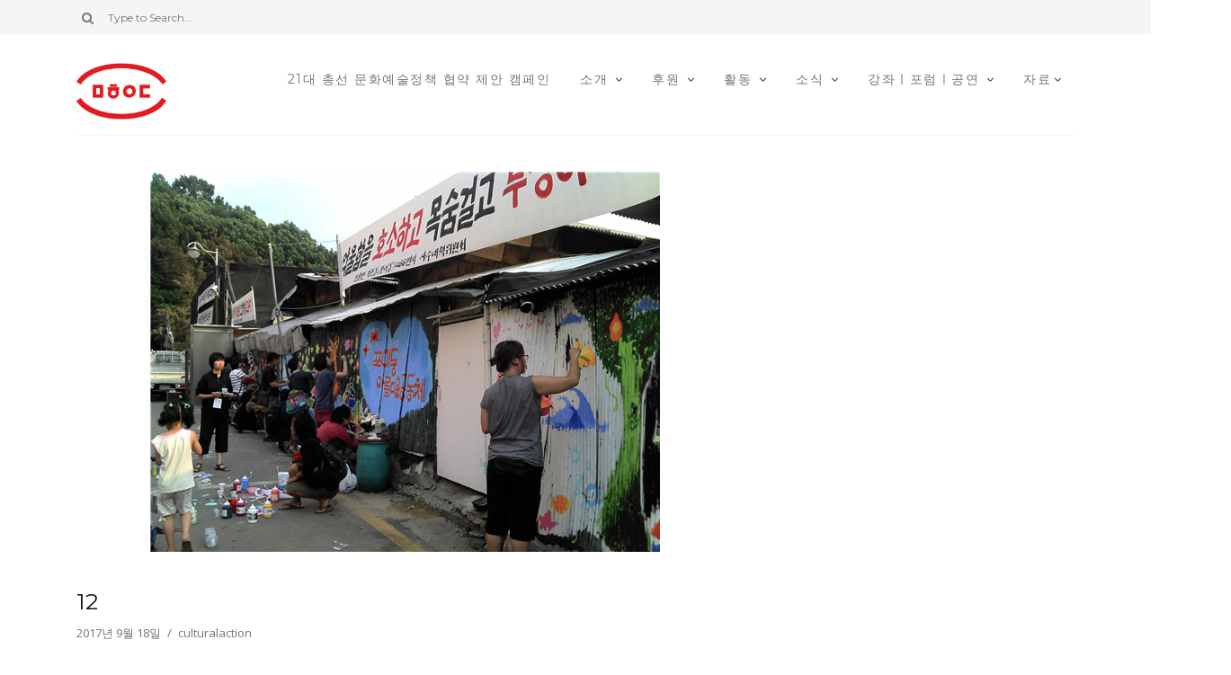

--- FILE ---
content_type: text/html; charset=UTF-8
request_url: http://culturalaction.jinbo.net/12-12
body_size: 29064
content:
<!DOCTYPE html>
<html lang="ko-KR">
	<head>
		<meta charset="UTF-8"/>
		<!-- responsive meta tag -->
		<meta name="viewport" content="width=device-width, initial-scale=1.0" />
		<link rel="pingback" href="http://culturalaction.jinbo.net/wp/xmlrpc.php"/>
		<title>12 &#8211; 문화연대</title>
<link rel='dns-prefetch' href='//s0.wp.com' />
<link rel='dns-prefetch' href='//secure.gravatar.com' />
<link rel='dns-prefetch' href='//maxcdn.bootstrapcdn.com' />
<link rel='dns-prefetch' href='//fonts.googleapis.com' />
<link rel='dns-prefetch' href='//s.w.org' />
<link rel="alternate" type="application/rss+xml" title="문화연대 &raquo; 피드" href="http://culturalaction.jinbo.net/feed" />
<link rel="alternate" type="application/rss+xml" title="문화연대 &raquo; 댓글 피드" href="http://culturalaction.jinbo.net/comments/feed" />
<link rel="alternate" type="application/rss+xml" title="문화연대 &raquo; 12 댓글 피드" href="http://culturalaction.jinbo.net/feed/?attachment_id=2132" />
		<script type="text/javascript">
			window._wpemojiSettings = {"baseUrl":"https:\/\/s.w.org\/images\/core\/emoji\/11.2.0\/72x72\/","ext":".png","svgUrl":"https:\/\/s.w.org\/images\/core\/emoji\/11.2.0\/svg\/","svgExt":".svg","source":{"concatemoji":"http:\/\/culturalaction.jinbo.net\/wp\/wp-includes\/js\/wp-emoji-release.min.js?ver=5.1.1"}};
			!function(a,b,c){function d(a,b){var c=String.fromCharCode;l.clearRect(0,0,k.width,k.height),l.fillText(c.apply(this,a),0,0);var d=k.toDataURL();l.clearRect(0,0,k.width,k.height),l.fillText(c.apply(this,b),0,0);var e=k.toDataURL();return d===e}function e(a){var b;if(!l||!l.fillText)return!1;switch(l.textBaseline="top",l.font="600 32px Arial",a){case"flag":return!(b=d([55356,56826,55356,56819],[55356,56826,8203,55356,56819]))&&(b=d([55356,57332,56128,56423,56128,56418,56128,56421,56128,56430,56128,56423,56128,56447],[55356,57332,8203,56128,56423,8203,56128,56418,8203,56128,56421,8203,56128,56430,8203,56128,56423,8203,56128,56447]),!b);case"emoji":return b=d([55358,56760,9792,65039],[55358,56760,8203,9792,65039]),!b}return!1}function f(a){var c=b.createElement("script");c.src=a,c.defer=c.type="text/javascript",b.getElementsByTagName("head")[0].appendChild(c)}var g,h,i,j,k=b.createElement("canvas"),l=k.getContext&&k.getContext("2d");for(j=Array("flag","emoji"),c.supports={everything:!0,everythingExceptFlag:!0},i=0;i<j.length;i++)c.supports[j[i]]=e(j[i]),c.supports.everything=c.supports.everything&&c.supports[j[i]],"flag"!==j[i]&&(c.supports.everythingExceptFlag=c.supports.everythingExceptFlag&&c.supports[j[i]]);c.supports.everythingExceptFlag=c.supports.everythingExceptFlag&&!c.supports.flag,c.DOMReady=!1,c.readyCallback=function(){c.DOMReady=!0},c.supports.everything||(h=function(){c.readyCallback()},b.addEventListener?(b.addEventListener("DOMContentLoaded",h,!1),a.addEventListener("load",h,!1)):(a.attachEvent("onload",h),b.attachEvent("onreadystatechange",function(){"complete"===b.readyState&&c.readyCallback()})),g=c.source||{},g.concatemoji?f(g.concatemoji):g.wpemoji&&g.twemoji&&(f(g.twemoji),f(g.wpemoji)))}(window,document,window._wpemojiSettings);
		</script>
		<style type="text/css">
img.wp-smiley,
img.emoji {
	display: inline !important;
	border: none !important;
	box-shadow: none !important;
	height: 1em !important;
	width: 1em !important;
	margin: 0 .07em !important;
	vertical-align: -0.1em !important;
	background: none !important;
	padding: 0 !important;
}
</style>
	<link rel='stylesheet' id='wp-block-library-css'  href='https://c0.wp.com/c/5.1.1/wp-includes/css/dist/block-library/style.min.css' type='text/css' media='all' />
<link rel='stylesheet' id='contact-form-7-css'  href='http://culturalaction.jinbo.net/wp/wp-content/plugins/contact-form-7/includes/css/styles.css?ver=5.1.1' type='text/css' media='all' />
<link rel='stylesheet' id='cff-css'  href='http://culturalaction.jinbo.net/wp/wp-content/plugins/custom-facebook-feed/css/cff-style.css?ver=2.8' type='text/css' media='all' />
<link rel='stylesheet' id='sb-font-awesome-css'  href='https://maxcdn.bootstrapcdn.com/font-awesome/4.7.0/css/font-awesome.min.css' type='text/css' media='all' />
<link rel='stylesheet' id='sb_instagram_styles-css'  href='http://culturalaction.jinbo.net/wp/wp-content/plugins/instagram-feed/css/sb-instagram.min.css?ver=1.11.3' type='text/css' media='all' />
<link rel='stylesheet' id='grace_main_style-css'  href='http://culturalaction.jinbo.net/wp/wp-content/themes/grace-minimal-theme/assets/css/style.min.css?ver=1.0.2' type='text/css' media='all' />
<style id='grace_main_style-inline-css' type='text/css'>

			body.boxed{background-color:f5f5f5;}
			#main-content{background-color:ffffff!important;}
		
			
			@media (min-width:991px){
				#site-logo{padding-top:50px;padding-bottom:50px;}
				#site-logo, #site-logo img{max-width:150px;}
				
				.header-style-2 #site-logo, .header-style-2 #site-logo img{max-width:100px;}
			}
			
			@media (max-width: 991px) {
				#site-logo, #site-logo img{max-width:80px!important;}
			}
		
		
			#site-header-inner{background-color:ffffff!important;}
			
			#header-top{background-color:f5f5f5!important;}
			#header-search .fa,#header-search input[type=text],#header-search input[type=text]::-webkit-input-placeholder,.header-social li a{color:757575;}
			.header-social li a:hover{color:111111;}
			
			#header-navigation{background-color:ffffff!important;}
			#header-navigation #header-nav{border-color:eaeaea;}
		
			.menu .menu-item > a,.menu .sub-menu li a,.menu > li:after{color:757575!important;}
			.menu > li > a:hover, .submenu-active, #header-nav .menu-item > a.active,.menu .menu-item > a:hover, .menu .page_item > a:hover{color:111111!important;}
			.menu .sub-menu{background-color:ffffff;border-color:f5f5f5;}
			.menu .sub-menu li a:hover{background-color:f5f5f5;}
		
			.header-style-2 #header-nav{margin-top:40px;}
			.header-style-2 .medium-header-container{padding-bottom:15px;}
			
			@media (max-width: 991px) {
				#mobile-nav-icon span{background-color:757575!important;}
				.menu-item-has-children .sub-drop-icon, .page_item_has_children .sub-drop-icon{color:757575!important;}
				
				#header-nav{background-color:ffffff!important;}
				#header-nav.menu-active,#header-nav .menu-item > a, #header-nav .page_item > a{border-color:f5f5f5!important;}
			}
		
		
			.footer-social li a{color:757575;}
			.footer-social li a:hover{color:111111;}
			#footer-bottom{background-color:eaeaea;}
			#footer-copyright{color:757575;}
			#scroll-top{background-color:C7C7C7;}
			#scroll-top:hover{background-color:111111;}
			#scroll-top span{color:ffffff;}
			#scroll-top:hover span{color:ffffff;}
		
			.primary-button,.search-widget #searchsubmit, .sidebar-widget input[type=submit], .comment-respond .submit,.sidebar-widget .tagcloud a,.post-password-form input[type=submit]{background-color:eaeaea;border-color:eaeaea!important;color:757575!important;}
			.primary-button:hover,.search-widget #searchsubmit:hover, .sidebar-widget input[type=submit]:hover, .comment-respond .submit:hover,.sidebar-widget .tagcloud a:hover,.post-password-form input[type=submit]:hover{background-color:757575;border-color:757575!important;color:f5f5f5!important;}
			.widget_calendar .calendar_wrap #today,.post-tags a:hover{background-color:757575;}
		
			.page-newsletter input[type=submit]{background-color:e8e8e8!important;border-color:e8e8e8!important;color:757575!important;}
			.page-newsletter input[type=submit]:hover{background-color:757575!important;border-color:757575!important;color:f5f5f5!important;}
			
			.featured-content-area .primary-button{background-color:e8e8e8!important;border-color:e8e8e8!important;color:757575!important;}
			.featured-content-area .primary-button:hover{background-color:757575!important;border-color:757575!important;color:f5f5f5!important;}
		
			.featured-content-area h2,.featured-content-area h2 a{color:111111;}
			.featured-content-area p{color:757575;}
			.featured-content-area .post-categories li,.featured-content-area .post-categories li a,a.featured-slide .post-categories li{color:757575;}
		
			.slideshow-btn{color:757575;}
			.carousel .owl-dot,.carousel .owl-dot.active{background-color:757575;}
		
			.widget-social-icons li a{color:757575;}
			.widget-social-icons li a:hover{color:111111;}
		
			.input-field, .input-textarea{border-color:e6e6e6;}
			.input-field:focus, .input-textarea:focus, .input-field:hover, .input-textarea:hover{border-color:111111;}
		
</style>
<link rel='stylesheet' id='grace-fonts-css'  href='//fonts.googleapis.com/css?family=Montserrat%7COpen+Sans%3A400%2C400&#038;ver=1.0' type='text/css' media='all' />
<link rel='stylesheet' id='tmm-css'  href='http://culturalaction.jinbo.net/wp/wp-content/plugins/team-members/inc/css/tmm_style.min.css?ver=5.1.1' type='text/css' media='all' />
<link rel='stylesheet' id='jetpack_css-css'  href='https://c0.wp.com/p/jetpack/7.1.1/css/jetpack.css' type='text/css' media='all' />
<script type='text/javascript' src='https://c0.wp.com/c/5.1.1/wp-includes/js/jquery/jquery.js'></script>
<script type='text/javascript' src='https://c0.wp.com/c/5.1.1/wp-includes/js/jquery/jquery-migrate.min.js'></script>
<link rel='https://api.w.org/' href='http://culturalaction.jinbo.net/wp-json/' />
<link rel="EditURI" type="application/rsd+xml" title="RSD" href="http://culturalaction.jinbo.net/wp/xmlrpc.php?rsd" />
<link rel="wlwmanifest" type="application/wlwmanifest+xml" href="http://culturalaction.jinbo.net/wp/wp-includes/wlwmanifest.xml" /> 
<meta name="generator" content="WordPress 5.1.1" />
<link rel='shortlink' href='https://wp.me/aaOFMc-yo' />
<link rel="alternate" type="application/json+oembed" href="http://culturalaction.jinbo.net/wp-json/oembed/1.0/embed?url=http%3A%2F%2Fculturalaction.jinbo.net%2F12-12" />
<link rel="alternate" type="text/xml+oembed" href="http://culturalaction.jinbo.net/wp-json/oembed/1.0/embed?url=http%3A%2F%2Fculturalaction.jinbo.net%2F12-12&#038;format=xml" />

<!-- Custom Facebook Feed Custom CSS -->
<style type="text/css">
a {
color:#cc0000;
}
</style>

            <!--/ Facebook Thumb Fixer Open Graph /-->
            <meta property="og:type" content="article" />
            <meta property="og:url" content="http://culturalaction.jinbo.net/12-12" />
            <meta property="og:title" content="12" />
            <meta property="og:description" content="" />
            <meta property="og:site_name" content="문화연대" />
            <meta property="og:image" content="" />
            <meta property="og:image:alt" content="" />
            <meta property="og:image:width" content="567" />
            <meta property="og:image:height" content="423" />

            <meta itemscope itemtype="article" />
            <meta itemprop="description" content="" />
            <meta itemprop="image" content="" />

            <meta name="twitter:card" content="summary_large_image" />
            <meta name="twitter:url" content="http://culturalaction.jinbo.net/12-12" />
            <meta name="twitter:title" content="12" />
            <meta name="twitter:description" content="" />
            <meta name="twitter:image" content="http://culturalaction.jinbo.net/wp/wp-content/uploads/2017/09/12-2.png" />
            


<link rel='dns-prefetch' href='//v0.wordpress.com'/>
<link rel='dns-prefetch' href='//c0.wp.com'/>
<style type='text/css'>img#wpstats{display:none}</style>	</head>

	<body class="attachment attachment-template-default single single-attachment postid-2132 attachmentid-2132 attachment-png">
	
				
		<header id="site-header" class=" ">
			
			<div id="site-header-inner">

				<!-- header top -->
									<div id="header-top">
						<div class="container clearfix">
						
															<form id="header-search" role="search" method="get" action="http://culturalaction.jinbo.net/">
									<button type="submit" id="submit-button">
										<i class="fa fa-search"></i>
									</button>
									<input type="text" placeholder="Type to Search..." class="font-montserrat-reg" name="s" id="s" />
								</form>
														
															<ul class="header-social">
																	</ul>
														
						</div>
					</div>
								
				
<!-- header middle -->
<div id="header-middle" class="header-style-2">
	<div class="container">
	
		<div class="medium-header-container clearfix">
		
						
			<!-- Site logo -->
			<a href="http://culturalaction.jinbo.net/" id="site-logo">
				<img src="http://culturalaction.jinbo.net/wp/wp-content/uploads/2017/11/문화연대CI.jpg" alt="Site Logo">
			</a>
			
			<nav id="header-nav">
				<ul id="nav-ul" class="menu font-montserrat-reg clearfix"><li id="menu-item-8749" class="menu-item menu-item-type-custom menu-item-object-custom menu-item-8749"><a href="https://culturalaction.campaignus.me/culture_governance">21대 총선 문화예술정책 협약 제안 캠페인</a></li>
<li id="menu-item-420" class="menu-item menu-item-type-post_type menu-item-object-page menu-item-has-children menu-item-420"><a href="http://culturalaction.jinbo.net/%eb%ac%b8%ed%99%94%ec%97%b0%eb%8c%80-%ec%86%8c%ea%b0%9c">소개</a>
<ul class="sub-menu">
	<li id="menu-item-421" class="menu-item menu-item-type-post_type menu-item-object-page menu-item-421"><a href="http://culturalaction.jinbo.net/%eb%ac%b8%ed%99%94%ec%97%b0%eb%8c%80-%ec%86%8c%ea%b0%9c">문화연대 소개</a></li>
	<li id="menu-item-442" class="menu-item menu-item-type-post_type menu-item-object-page menu-item-442"><a href="http://culturalaction.jinbo.net/%ed%95%a8%ea%bb%98%ed%95%98%eb%8a%94%ec%82%ac%eb%9e%8c%eb%93%a4">함께하는 사람들</a></li>
	<li id="menu-item-453" class="menu-item menu-item-type-post_type menu-item-object-page menu-item-453"><a href="http://culturalaction.jinbo.net/%ea%b1%b8%ec%96%b4%ec%98%a8%ea%b8%b8">걸어온 길</a></li>
	<li id="menu-item-464" class="menu-item menu-item-type-post_type menu-item-object-page menu-item-464"><a href="http://culturalaction.jinbo.net/%ec%a1%b0%ec%a7%81%ea%b5%ac%ec%84%b1%ea%b3%bc%ec%a3%bc%ec%9a%94%ed%99%9c%eb%8f%99">조직 구성과 주요 활동</a></li>
	<li id="menu-item-8103" class="menu-item menu-item-type-post_type menu-item-object-page menu-item-8103"><a href="http://culturalaction.jinbo.net/%eb%89%b4%ec%8a%a4%eb%a0%88%ed%84%b0%ea%b5%ac%eb%8f%85">뉴스레터 구독</a></li>
	<li id="menu-item-8104" class="menu-item menu-item-type-post_type menu-item-object-page menu-item-8104"><a href="http://culturalaction.jinbo.net/%eb%ac%b8%ec%9d%98%ed%95%98%ea%b8%b0">문의하기</a></li>
	<li id="menu-item-8105" class="menu-item menu-item-type-post_type menu-item-object-page menu-item-8105"><a href="http://culturalaction.jinbo.net/%ec%95%bd%eb%8f%84%ec%99%80%ec%97%b0%eb%9d%bd%ec%b2%98">약도와 연락처</a></li>
</ul>
</li>
<li id="menu-item-9174" class="menu-item menu-item-type-custom menu-item-object-custom menu-item-has-children menu-item-9174"><a href="https://mrmweb.hsit.co.kr/v2/default.aspx?Server=Ye/UFoCHFNNcNBnuPd3RFA==&#038;action=main">후원</a>
<ul class="sub-menu">
	<li id="menu-item-9171" class="menu-item menu-item-type-custom menu-item-object-custom menu-item-9171"><a href="https://mrmweb.hsit.co.kr/v2/Member/MemberJoin.aspx?action=join&#038;server=Ye/UFoCHFNNcNBnuPd3RFA==">정기후원</a></li>
	<li id="menu-item-9173" class="menu-item menu-item-type-custom menu-item-object-custom menu-item-9173"><a href="https://mrmweb.hsit.co.kr/v2/Member/SupportOnce.aspx?action=once&#038;server=Ye/UFoCHFNNcNBnuPd3RFA==">일시후원</a></li>
</ul>
</li>
<li id="menu-item-508" class="menu-item menu-item-type-taxonomy menu-item-object-category menu-item-has-children menu-item-508"><a href="http://culturalaction.jinbo.net/archives/category/activity">활동</a>
<ul class="sub-menu">
	<li id="menu-item-470" class="menu-item menu-item-type-taxonomy menu-item-object-category menu-item-470"><a href="http://culturalaction.jinbo.net/archives/category/activity/notice">공지사항</a></li>
	<li id="menu-item-474" class="menu-item menu-item-type-taxonomy menu-item-object-category menu-item-474"><a href="http://culturalaction.jinbo.net/archives/category/activity/statement">성명과 논평</a></li>
	<li id="menu-item-475" class="menu-item menu-item-type-taxonomy menu-item-object-category menu-item-475"><a href="http://culturalaction.jinbo.net/archives/category/activity/press">언론과 기고</a></li>
	<li id="menu-item-6402" class="menu-item menu-item-type-taxonomy menu-item-object-category menu-item-6402"><a href="http://culturalaction.jinbo.net/archives/category/activity/debate-review">토론회 리뷰</a></li>
	<li id="menu-item-7433" class="menu-item menu-item-type-taxonomy menu-item-object-category menu-item-7433"><a href="http://culturalaction.jinbo.net/archives/category/activity/newsbriefing">문화정책뉴스주간브리핑</a></li>
</ul>
</li>
<li id="menu-item-491" class="menu-item menu-item-type-taxonomy menu-item-object-category menu-item-has-children menu-item-491"><a href="http://culturalaction.jinbo.net/archives/category/news">소식</a>
<ul class="sub-menu">
	<li id="menu-item-3408" class="menu-item menu-item-type-taxonomy menu-item-object-category menu-item-3408"><a href="http://culturalaction.jinbo.net/archives/category/news/yooa">파견미술 연재글</a></li>
	<li id="menu-item-9643" class="menu-item menu-item-type-taxonomy menu-item-object-category menu-item-9643"><a href="http://culturalaction.jinbo.net/archives/category/news/%eb%ac%b8%ed%99%94%ec%98%88%ec%88%a0-%eb%b8%94%eb%9e%99%eb%a6%ac%ec%8a%a4%ed%8a%b8-%ec%82%ac%ea%b1%b4-%ed%8c%8c%ec%9d%bc">문화예술 블랙리스트 사건 파일</a></li>
	<li id="menu-item-3451" class="menu-item menu-item-type-taxonomy menu-item-object-category menu-item-3451"><a href="http://culturalaction.jinbo.net/archives/category/news/wonjae">도시재생 연재글</a></li>
</ul>
</li>
<li id="menu-item-7594" class="menu-item menu-item-type-taxonomy menu-item-object-category menu-item-has-children menu-item-7594"><a href="http://culturalaction.jinbo.net/archives/category/academy-forum">강좌ㅣ포럼ㅣ공연</a>
<ul class="sub-menu">
	<li id="menu-item-8528" class="menu-item menu-item-type-taxonomy menu-item-object-category menu-item-8528"><a href="http://culturalaction.jinbo.net/archives/category/academy-forum/2019%ed%85%8c%ed%81%ac%eb%85%b8%eb%af%b8%eb%94%94%ec%96%b4%ed%8f%ac%eb%9f%bc">2019테크노미디어포럼</a></li>
</ul>
</li>
<li id="menu-item-504" class="menu-item menu-item-type-taxonomy menu-item-object-category menu-item-has-children menu-item-504"><a href="http://culturalaction.jinbo.net/archives/category/file">자료</a>
<ul class="sub-menu">
	<li id="menu-item-505" class="menu-item menu-item-type-taxonomy menu-item-object-category menu-item-505"><a href="http://culturalaction.jinbo.net/archives/category/file/file-text">자료집</a></li>
	<li id="menu-item-506" class="menu-item menu-item-type-taxonomy menu-item-object-category menu-item-506"><a href="http://culturalaction.jinbo.net/archives/category/file/file-image">사진</a></li>
	<li id="menu-item-507" class="menu-item menu-item-type-taxonomy menu-item-object-category menu-item-507"><a href="http://culturalaction.jinbo.net/archives/category/file/file-movie">영상</a></li>
</ul>
</li>
</ul>			</nav>

			<!-- Mobile burger icon -->
			<div id="mobile-nav-button">
				<div id="mobile-nav-icon">
					<span></span>
					<span></span>
					<span></span>
					<span></span>
				</div>
			</div>
			
		</div>

	</div>
</div>		
			</div>
		</header>
<div id="main-content">

	
	
	<!-- page content -->
	<section class="single-post-main page-section">
		<div class="container">
		
			
						
			<div class="row">
			
				<div class="col-xlarge-8 col-medium-8 ">

					<!-- blog post main content -->
					<article id="post-2132" class="blog-post-content post-2132 attachment type-attachment status-inherit hentry">
						
						

	
	<!-- blog post type - Image -->
		
					
			<div class="post-type-image clearfix">
				<img width="567" height="423" src="http://culturalaction.jinbo.net/wp/wp-content/uploads/2017/09/12-2.png" class="single-image image aligncenter default-featured-img" alt="" srcset="http://culturalaction.jinbo.net/wp/wp-content/uploads/2017/09/12-2.png 567w, http://culturalaction.jinbo.net/wp/wp-content/uploads/2017/09/12-2-300x224.png 300w" sizes="(max-width: 567px) 100vw, 567px" />			</div>
		
				
	
	<!-- blog post type - Slideshow -->
	
	<!-- blog post type - Video -->
	
<div class="single-post-title single-post-title- clearfix"><ul class="post-categories clearfix"></ul><h1 class="font-montserrat-reg">12</h1><div class="single-post-top-meta font-opensans-reg clearfix"><span>2017년 9월 18일</span><span>culturalaction</span></div></div>						
						<!-- blog post text content -->
						<div class="page-content clearfix">
							<p class="attachment"><a href='http://culturalaction.jinbo.net/wp/wp-content/uploads/2017/09/12-2.png'><img width="300" height="224" src="http://culturalaction.jinbo.net/wp/wp-content/uploads/2017/09/12-2-300x224.png" class="attachment-medium size-medium" alt="" srcset="http://culturalaction.jinbo.net/wp/wp-content/uploads/2017/09/12-2-300x224.png 300w, http://culturalaction.jinbo.net/wp/wp-content/uploads/2017/09/12-2.png 567w" sizes="(max-width: 300px) 100vw, 300px" /></a></p>
						</div>

						<!-- post pagination -->
						
						

	<!-- blog post meta -->
	<section class="single-post-meta clearfix">
		
		<!-- post tags -->
					<div class="post-tags font-montserrat-reg clearfix">
							</div>
				
		<!-- post share -->
					<div class="post-share clearfix">

									<a href="http://www.facebook.com/sharer.php?u=http://culturalaction.jinbo.net/12-12" rel="nofollow" class="social-item hov-bk" target="_blank"><span class="fa fa-facebook"></span></a>
				
									<a href="https://twitter.com/share?url=http://culturalaction.jinbo.net/12-12" rel="nofollow" class="social-item hov-bk" target="_blank"><span class="fa fa-twitter"></span></a>
				
														<a href="https://pinterest.com/pin/create/bookmarklet/?media=http://culturalaction.jinbo.net/wp/wp-content/uploads/2017/09/12-2.png&url=http://culturalaction.jinbo.net/12-12" rel="nofollow" class="social-item hov-bk" target="_blank"><span class="fa fa-pinterest"></span></a>
								
									<a href="https://plus.google.com/share?url=http://culturalaction.jinbo.net/12-12" rel="nofollow" class="social-item hov-bk" target="_blank"><span class="fa fa-google-plus"></span></a>
								
			</div>
			
			</section>


					</article>
					
					
					
					

		
					
					

					
	<!-- post comments -->
	<section class="post-comments-section">
		

	
	<div class="post-comments-area  zero-comments">

		<div id="comments" class="comments-area">

			
				<div id="respond" class="comment-respond">
		<h3 id="reply-title" class="comment-reply-title">Leave a comment<a rel="nofollow" id="cancel-comment-reply-link" href="/12-12#respond" style="display:none;"><span class="cancel-reply-text">Cancel Reply</span><i class="fa fa-times mobile-reply-cancel" aria-hidden="true"></i></a></h3>			<form action="http://culturalaction.jinbo.net/wp/wp-comments-post.php" method="post" id="commentform" class="comment-form" novalidate>
				<p class="comment-notes"><span id="email-notes">이메일은 공개되지 않습니다.</span> 필수 입력창은 <span class="required">*</span> 로 표시되어 있습니다</p><div class="row"><div class="col-xlarge-6"><input id="author" name="author" type="text" class="input-field" placeholder="Name (Required)" /></div>
<div class="col-xlarge-6"><input id="email" name="email" type="text" class="input-field" placeholder="Email (Required)" /></div></div>
<div class="row"><div class="col-xlarge-12"><input id="url" name="url" type="text" class="input-field" placeholder="Website" /></div></div>
<p class="comment-form-cookies-consent"><input id="wp-comment-cookies-consent" name="wp-comment-cookies-consent" type="checkbox" value="yes" /><label for="wp-comment-cookies-consent">나중을 위해 이름, 이메일주소, 웹사이트 주소를 이 브라우저에 저장.</label></p>
<div class="row"><div class="col-xlarge-12"><textarea id="comment" name="comment" class="input-textarea" placeholder="Comment (Required)"></textarea></div></div><p class="form-submit"><p class="comment-subscription-form"><input type="checkbox" name="subscribe_blog" id="subscribe_blog" value="subscribe" style="width: auto; -moz-appearance: checkbox; -webkit-appearance: checkbox;" /> <label class="subscribe-label" id="subscribe-blog-label" for="subscribe_blog">새 글 알림 이메일 받기</label></p><input name="submit" type="submit" id="submit" class="primary-button font-montserrat-reg hov-bk" value="Post Comment" /> <input type='hidden' name='comment_post_ID' value='2132' id='comment_post_ID' />
<input type='hidden' name='comment_parent' id='comment_parent' value='0' />
</p><p style="display: none;"><input type="hidden" id="akismet_comment_nonce" name="akismet_comment_nonce" value="e8215b5fbd" /></p><p style="display: none;"><input type="hidden" id="ak_js" name="ak_js" value="250"/></p>			</form>
			</div><!-- #respond -->
	
		</div>

	</div>

	</section>
	
					
					

		
					
				</div>
				
									<!-- sidebar -->
					<div class="col-xlarge-4 col-medium-4 post-sidebar -sidebar">
											</div>
							
			</div>
			
		</div>
	</section>

</div>

<!-- footer -->
<footer id="site-footer">

	<!-- footer Instagram feed -->
		
	<!-- footer bottom -->
			<div id="footer-bottom">
			<div class="container">
				<div id="footer-bottom-inner" class="clearfix">
				
										
											<!-- scroll to top -->
						<div id="scroll-top" >
							<span class="fa fa-angle-up"></span>
						</div>
										
					<!-- copyright text -->
					<p id="footer-copyright" class="font-montserrat-reg"><center><br>
(03708) 서울시 서대문구 연희로 81-9, 3층 [전화] 02-773-7707 [팩스] 02-737-3837 [이메일] culture918@gmail.com
[후원계좌] 하나은행 162-910003-12804
<br>
별도의 표시가 없는 한 본 사이트의 내용은 '정보공유 라이선스 : 영리적 이용불허, 개작허용'을 따릅니다.<br>
<a href="http://culturalaction.jinbo.net/개인정보취급방침">개인정보취급방침</a>
  <a href="http://culturalaction.jinbo.net/이용약관">이용약관</a>
<br><br>
</center></p>
				
				</div>
			</div>
		</div>
	
</footer>

<!-- Custom Facebook Feed JS -->
<script type="text/javascript">
var cfflinkhashtags = "true";
</script>
<!-- Instagram Feed JS -->
<script type="text/javascript">
var sbiajaxurl = "http://culturalaction.jinbo.net/wp/wp-admin/admin-ajax.php";
</script>
	<div style="display:none">
	</div>
<script type='text/javascript'>
/* <![CDATA[ */
var wpcf7 = {"apiSettings":{"root":"http:\/\/culturalaction.jinbo.net\/wp-json\/contact-form-7\/v1","namespace":"contact-form-7\/v1"}};
/* ]]> */
</script>
<script type='text/javascript' src='http://culturalaction.jinbo.net/wp/wp-content/plugins/contact-form-7/includes/js/scripts.js?ver=5.1.1'></script>
<script type='text/javascript' src='http://culturalaction.jinbo.net/wp/wp-content/plugins/custom-facebook-feed/js/cff-scripts.js?ver=2.8'></script>
<script type='text/javascript'>
/* <![CDATA[ */
var sb_instagram_js_options = {"sb_instagram_at":"","font_method":"svg"};
/* ]]> */
</script>
<script type='text/javascript' src='http://culturalaction.jinbo.net/wp/wp-content/plugins/instagram-feed/js/sb-instagram.min.js?ver=1.11.3'></script>
<script type='text/javascript' src='https://s0.wp.com/wp-content/js/devicepx-jetpack.js?ver=202544'></script>
<script type='text/javascript' src='https://secure.gravatar.com/js/gprofiles.js?ver=2025Novaa'></script>
<script type='text/javascript'>
/* <![CDATA[ */
var WPGroHo = {"my_hash":""};
/* ]]> */
</script>
<script type='text/javascript' src='https://c0.wp.com/p/jetpack/7.1.1/modules/wpgroho.js'></script>
<script type='text/javascript' src='http://culturalaction.jinbo.net/wp/wp-content/themes/grace-minimal-theme/assets/js/main.min.js?ver=1.0'></script>
<script type='text/javascript' src='https://c0.wp.com/c/5.1.1/wp-includes/js/comment-reply.min.js'></script>
<script type='text/javascript' src='https://c0.wp.com/c/5.1.1/wp-includes/js/wp-embed.min.js'></script>
<script async="async" type='text/javascript' src='http://culturalaction.jinbo.net/wp/wp-content/plugins/akismet/_inc/form.js?ver=4.1.1'></script>
<script type='text/javascript' src='https://stats.wp.com/e-202544.js' async='async' defer='defer'></script>
<script type='text/javascript'>
	_stq = window._stq || [];
	_stq.push([ 'view', {v:'ext',j:'1:7.1.1',blog:'159840352',post:'2132',tz:'9',srv:'culturalaction.jinbo.net'} ]);
	_stq.push([ 'clickTrackerInit', '159840352', '2132' ]);
</script>
</body>
</html>